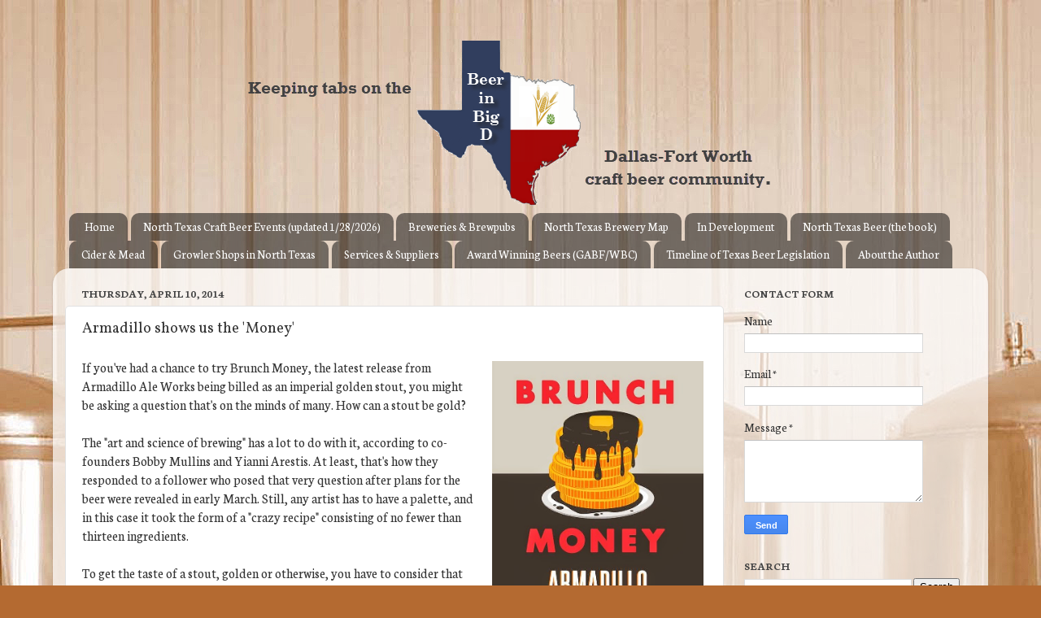

--- FILE ---
content_type: text/plain
request_url: https://www.google-analytics.com/j/collect?v=1&_v=j102&a=1070092941&t=pageview&_s=1&dl=https%3A%2F%2Fwww.beerinbigd.com%2F2014%2F04%2Farmadillo-shows-us-money.html&ul=en-us%40posix&dt=Armadillo%20shows%20us%20the%20%27Money%27%20%7C%20Beer%20in%20Big%20D&sr=1280x720&vp=1280x720&_u=IEBAAEABAAAAACAAI~&jid=1544918476&gjid=1035621820&cid=1948981536.1769666326&tid=UA-40078828-1&_gid=222792547.1769666326&_r=1&_slc=1&z=334663698
body_size: -450
content:
2,cG-NX806JS1L4